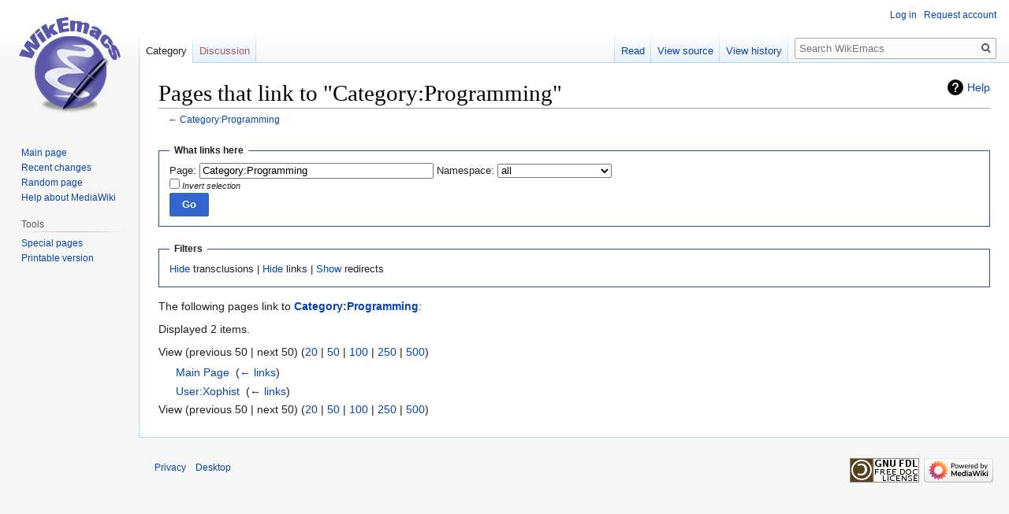

--- FILE ---
content_type: text/html; charset=UTF-8
request_url: https://wikemacs.org/index.php?title=Special:WhatLinksHere/Category:Programming&hideredirs=1&mobileaction=toggle_view_mobile
body_size: 4435
content:

<!DOCTYPE html>
<html class="client-nojs" lang="en" dir="ltr">
<head>
<meta charset="UTF-8"/>
<title>Pages that link to "Category:Programming" - WikEmacs</title>
<script>document.documentElement.className="client-js";RLCONF={"wgBreakFrames":!0,"wgSeparatorTransformTable":["",""],"wgDigitTransformTable":["",""],"wgDefaultDateFormat":"dmy","wgMonthNames":["","January","February","March","April","May","June","July","August","September","October","November","December"],"wgRequestId":"4ea38e916f9e2a01f5b7d066","wgCSPNonce":!1,"wgCanonicalNamespace":"Special","wgCanonicalSpecialPageName":"Whatlinkshere","wgNamespaceNumber":-1,"wgPageName":"Special:WhatLinksHere/Category:Programming","wgTitle":"WhatLinksHere/Category:Programming","wgCurRevisionId":0,"wgRevisionId":0,"wgArticleId":0,"wgIsArticle":!1,"wgIsRedirect":!1,"wgAction":"view","wgUserName":null,"wgUserGroups":["*"],"wgPageContentLanguage":"en","wgPageContentModel":"wikitext","wgRelevantPageName":"Category:Programming","wgRelevantArticleId":69,"wgIsProbablyEditable":!1,"wgRelevantPageIsProbablyEditable":!1,"wgMFMode":"stable","wgMFAmc":!1,"wgMFAmcOutreachActive":!1,
"wgMFAmcOutreachUserEligible":!1,"wgMFLazyLoadImages":!0,"wgMFDisplayWikibaseDescriptions":{"search":!1,"nearby":!1,"watchlist":!1,"tagline":!1},"wgMFDefaultEditor":"source","wgMFIsPageContentModelEditable":!0};RLSTATE={"site.styles":"ready","noscript":"ready","user.styles":"ready","user":"ready","user.options":"loading","mobile.special.styles":"ready","mobile.messageBox.styles":"ready","mediawiki.helplink":"ready","skins.vector.styles.legacy":"ready","mediawiki.ui.button":"ready","skins.vector.styles.responsive":"ready","mobile.init.styles":"ready"};RLPAGEMODULES=["site","mediawiki.page.startup","mediawiki.page.ready","mobile.site","mobile.init"];</script>
<script>(RLQ=window.RLQ||[]).push(function(){mw.loader.implement("user.options@1hzgi",function($,jQuery,require,module){/*@nomin*/mw.user.tokens.set({"patrolToken":"+\\","watchToken":"+\\","csrfToken":"+\\"});
});});</script>
<link rel="stylesheet" href="/load.php?lang=en&amp;modules=mediawiki.helplink%7Cmediawiki.ui.button%7Cmobile.init.styles%7Cmobile.messageBox.styles%7Cmobile.special.styles%7Cskins.vector.styles.legacy%2Cresponsive&amp;only=styles&amp;skin=vector"/>
<script async="" src="/load.php?lang=en&amp;modules=startup&amp;only=scripts&amp;raw=1&amp;skin=vector&amp;target=mobile"></script>
<meta name="ResourceLoaderDynamicStyles" content=""/>
<link rel="stylesheet" href="/load.php?lang=en&amp;modules=site.styles&amp;only=styles&amp;skin=vector"/>
<meta name="generator" content="MediaWiki 1.35.14"/>
<meta name="robots" content="noindex,nofollow"/>
<meta name="viewport" content="width=device-width, initial-scale=1"/>
<link rel="manifest" href="/api.php?action=webapp-manifest"/>
<link rel="shortcut icon" href="/favicon.ico"/>
<link rel="search" type="application/opensearchdescription+xml" href="/opensearch_desc.php" title="WikEmacs (en)"/>
<link rel="EditURI" type="application/rsd+xml" href="https://wikemacs.org/api.php?action=rsd"/>
<link rel="license" href="http://www.gnu.org/copyleft/fdl.html"/>
<!--[if lt IE 9]><script src="/resources/lib/html5shiv/html5shiv.js"></script><![endif]-->
</head>
<body class="mediawiki ltr sitedir-ltr mw-hide-empty-elt ns--1 ns-special mw-special-Whatlinkshere page-Special_WhatLinksHere_Category_Programming rootpage-Special_WhatLinksHere_Category_Programming skin-vector action-view skin-vector-legacy">
<div id="mw-page-base" class="noprint"></div>
<div id="mw-head-base" class="noprint"></div>
<div id="content" class="mw-body" role="main">
	<a id="top"></a>
	<div id="siteNotice" class="mw-body-content"></div>
	<div class="mw-indicators mw-body-content">
	<div id="mw-indicator-mw-helplink" class="mw-indicator"><a href="https://www.mediawiki.org/wiki/Special:MyLanguage/Help:What_links_here" target="_blank" class="mw-helplink">Help</a></div>
	</div>
	<h1 id="firstHeading" class="firstHeading" lang="en">Pages that link to "Category:Programming"</h1>
	<div id="bodyContent" class="mw-body-content">
		
		<div id="contentSub">← <a href="/wiki/Category:Programming" title="Category:Programming">Category:Programming</a></div>
		<div id="contentSub2"></div>
		
		<div id="jump-to-nav"></div>
		<a class="mw-jump-link" href="#mw-head">Jump to navigation</a>
		<a class="mw-jump-link" href="#searchInput">Jump to search</a>
		<div id="mw-content-text"><form action="/index.php"><input type="hidden" value="Special:WhatLinksHere" name="title"/><input type="hidden" value="1" name="hideredirs"/><fieldset>
<legend>What links here</legend>
<label for="mw-whatlinkshere-target" class="mw-searchInput">Page:</label> <input name="target" size="40" value="Category:Programming" id="mw-whatlinkshere-target" class="mw-searchInput mw-ui-input" /> <label for="namespace">Namespace:</label> <select class="namespaceselector" id="namespace" name="namespace">
<option value="" selected="">all</option>
<option value="0">(Main)</option>
<option value="1">Talk</option>
<option value="2">User</option>
<option value="3">User talk</option>
<option value="4">WikEmacs</option>
<option value="5">WikEmacs talk</option>
<option value="6">File</option>
<option value="7">File talk</option>
<option value="8">MediaWiki</option>
<option value="9">MediaWiki talk</option>
<option value="10">Template</option>
<option value="11">Template talk</option>
<option value="12">Help</option>
<option value="13">Help talk</option>
<option value="14">Category</option>
<option value="15">Category talk</option>
<option value="2300">Gadget</option>
<option value="2301">Gadget talk</option>
<option value="2302">Gadget definition</option>
<option value="2303">Gadget definition talk</option>
</select> <div class="mw-ui-checkbox"><input name="invert" type="checkbox" value="1" id="nsinvert" title="Check this box to hide links from pages within the selected namespace." /> <label for="nsinvert" title="Check this box to hide links from pages within the selected namespace.">Invert selection</label></div> <input type="submit" value="Go" class="mw-ui-button mw-ui-progressive"/></fieldset></form>
<fieldset>
<legend>Filters</legend>
<a href="/index.php?title=Special:WhatLinksHere/Category:Programming&amp;hideredirs=1&amp;hidetrans=1" title="Special:WhatLinksHere/Category:Programming">Hide</a> transclusions | <a href="/index.php?title=Special:WhatLinksHere/Category:Programming&amp;hideredirs=1&amp;hidelinks=1" title="Special:WhatLinksHere/Category:Programming">Hide</a> links | <a href="/wiki/Special:WhatLinksHere/Category:Programming" title="Special:WhatLinksHere/Category:Programming">Show</a> redirects
</fieldset>
<p>The following pages link to <strong><a href="/wiki/Category:Programming" title="Category:Programming">Category:Programming</a></strong>:
</p><p>Displayed 2 items.
</p>View (previous 50  |  next 50) (<a href="/index.php?title=Special:WhatLinksHere/Category:Programming&amp;hideredirs=1&amp;limit=20" title="Special:WhatLinksHere/Category:Programming">20</a> | <a href="/index.php?title=Special:WhatLinksHere/Category:Programming&amp;hideredirs=1&amp;limit=50" title="Special:WhatLinksHere/Category:Programming">50</a> | <a href="/index.php?title=Special:WhatLinksHere/Category:Programming&amp;hideredirs=1&amp;limit=100" title="Special:WhatLinksHere/Category:Programming">100</a> | <a href="/index.php?title=Special:WhatLinksHere/Category:Programming&amp;hideredirs=1&amp;limit=250" title="Special:WhatLinksHere/Category:Programming">250</a> | <a href="/index.php?title=Special:WhatLinksHere/Category:Programming&amp;hideredirs=1&amp;limit=500" title="Special:WhatLinksHere/Category:Programming">500</a>)<ul id="mw-whatlinkshere-list"><li><a href="/wiki/Main_Page" title="Main Page">Main Page</a>  ‎ <span class="mw-whatlinkshere-tools">(<a href="/index.php?title=Special:WhatLinksHere&amp;target=Main+Page" title="Special:WhatLinksHere">← links</a>)</span></li>
<li><a href="/wiki/User:Xophist" title="User:Xophist">User:Xophist</a>  ‎ <span class="mw-whatlinkshere-tools">(<a href="/index.php?title=Special:WhatLinksHere&amp;target=User%3AXophist" title="Special:WhatLinksHere">← links</a>)</span></li>
</ul>View (previous 50  |  next 50) (<a href="/index.php?title=Special:WhatLinksHere/Category:Programming&amp;hideredirs=1&amp;limit=20" title="Special:WhatLinksHere/Category:Programming">20</a> | <a href="/index.php?title=Special:WhatLinksHere/Category:Programming&amp;hideredirs=1&amp;limit=50" title="Special:WhatLinksHere/Category:Programming">50</a> | <a href="/index.php?title=Special:WhatLinksHere/Category:Programming&amp;hideredirs=1&amp;limit=100" title="Special:WhatLinksHere/Category:Programming">100</a> | <a href="/index.php?title=Special:WhatLinksHere/Category:Programming&amp;hideredirs=1&amp;limit=250" title="Special:WhatLinksHere/Category:Programming">250</a> | <a href="/index.php?title=Special:WhatLinksHere/Category:Programming&amp;hideredirs=1&amp;limit=500" title="Special:WhatLinksHere/Category:Programming">500</a>)</div><div class="printfooter">Retrieved from "<a dir="ltr" href="https://wikemacs.org/wiki/Special:WhatLinksHere/Category:Programming">https://wikemacs.org/wiki/Special:WhatLinksHere/Category:Programming</a>"</div>
		<div id="catlinks" class="catlinks catlinks-allhidden" data-mw="interface"></div>
	</div>
</div>

<div id="mw-navigation">
	<h2>Navigation menu</h2>
	<div id="mw-head">
		<!-- Please do not use role attribute as CSS selector, it is deprecated. -->
<nav id="p-personal" class="vector-menu" aria-labelledby="p-personal-label" role="navigation" 
	 >
	<h3 id="p-personal-label">
		<span>Personal tools</span>
	</h3>
	<!-- Please do not use the .body class, it is deprecated. -->
	<div class="body vector-menu-content">
		<!-- Please do not use the .menu class, it is deprecated. -->
		<ul class="vector-menu-content-list"><li id="pt-login"><a href="/index.php?title=Special:UserLogin&amp;returnto=Special%3AWhatLinksHere%2FCategory%3AProgramming&amp;returntoquery=hideredirs%3D1%26mobileaction%3Dtoggle_view_mobile" title="You are encouraged to log in; however, it is not mandatory [o]" accesskey="o">Log in</a></li><li id="pt-createaccount"><a href="/wiki/Special:RequestAccount" title="You are encouraged to create an account and log in; however, it is not mandatory">Request account</a></li></ul>
		
	</div>
</nav>


		<div id="left-navigation">
			<!-- Please do not use role attribute as CSS selector, it is deprecated. -->
<nav id="p-namespaces" class="vector-menu vector-menu-tabs vectorTabs" aria-labelledby="p-namespaces-label" role="navigation" 
	 >
	<h3 id="p-namespaces-label">
		<span>Namespaces</span>
	</h3>
	<!-- Please do not use the .body class, it is deprecated. -->
	<div class="body vector-menu-content">
		<!-- Please do not use the .menu class, it is deprecated. -->
		<ul class="vector-menu-content-list"><li id="ca-nstab-category" class="selected"><a href="/wiki/Category:Programming" title="View the category page [c]" accesskey="c">Category</a></li><li id="ca-talk" class="new"><a href="/index.php?title=Category_talk:Programming&amp;action=edit&amp;redlink=1" rel="discussion" title="Discussion about the content page (page does not exist) [t]" accesskey="t">Discussion</a></li></ul>
		
	</div>
</nav>


			<!-- Please do not use role attribute as CSS selector, it is deprecated. -->
<nav id="p-variants" class="vector-menu-empty emptyPortlet vector-menu vector-menu-dropdown vectorMenu" aria-labelledby="p-variants-label" role="navigation" 
	 >
	<input type="checkbox" class="vector-menu-checkbox vectorMenuCheckbox" aria-labelledby="p-variants-label" />
	<h3 id="p-variants-label">
		<span>Variants</span>
	</h3>
	<!-- Please do not use the .body class, it is deprecated. -->
	<div class="body vector-menu-content">
		<!-- Please do not use the .menu class, it is deprecated. -->
		<ul class="menu vector-menu-content-list"></ul>
		
	</div>
</nav>


		</div>
		<div id="right-navigation">
			<!-- Please do not use role attribute as CSS selector, it is deprecated. -->
<nav id="p-views" class="vector-menu vector-menu-tabs vectorTabs" aria-labelledby="p-views-label" role="navigation" 
	 >
	<h3 id="p-views-label">
		<span>Views</span>
	</h3>
	<!-- Please do not use the .body class, it is deprecated. -->
	<div class="body vector-menu-content">
		<!-- Please do not use the .menu class, it is deprecated. -->
		<ul class="vector-menu-content-list"><li id="ca-view" class="collapsible"><a href="/wiki/Category:Programming">Read</a></li><li id="ca-viewsource" class="collapsible"><a href="/index.php?title=Category:Programming&amp;action=edit" title="This page is protected.&#10;You can view its source [e]" accesskey="e">View source</a></li><li id="ca-history" class="collapsible"><a href="/index.php?title=Category:Programming&amp;action=history" title="Past revisions of this page [h]" accesskey="h">View history</a></li></ul>
		
	</div>
</nav>


			<!-- Please do not use role attribute as CSS selector, it is deprecated. -->
<nav id="p-cactions" class="vector-menu-empty emptyPortlet vector-menu vector-menu-dropdown vectorMenu" aria-labelledby="p-cactions-label" role="navigation" 
	 >
	<input type="checkbox" class="vector-menu-checkbox vectorMenuCheckbox" aria-labelledby="p-cactions-label" />
	<h3 id="p-cactions-label">
		<span>More</span>
	</h3>
	<!-- Please do not use the .body class, it is deprecated. -->
	<div class="body vector-menu-content">
		<!-- Please do not use the .menu class, it is deprecated. -->
		<ul class="menu vector-menu-content-list"></ul>
		
	</div>
</nav>


			<div id="p-search" role="search">
	<h3 >
		<label for="searchInput">Search</label>
	</h3>
	<form action="/index.php" id="searchform">
		<div id="simpleSearch">
			<input type="search" name="search" placeholder="Search WikEmacs" title="Search WikEmacs [f]" accesskey="f" id="searchInput"/>
			<input type="hidden" name="title" value="Special:Search">
			<input type="submit" name="fulltext" value="Search" title="Search the pages for this text" id="mw-searchButton" class="searchButton mw-fallbackSearchButton"/>
			<input type="submit" name="go" value="Go" title="Go to a page with this exact name if it exists" id="searchButton" class="searchButton"/>
		</div>
	</form>
</div>

		</div>
	</div>
	
<div id="mw-panel">
	<div id="p-logo" role="banner">
		<a  title="Visit the main page" class="mw-wiki-logo" href="/wiki/Main_Page"></a>
	</div>
	<!-- Please do not use role attribute as CSS selector, it is deprecated. -->
<nav id="p-navigation" class="vector-menu vector-menu-portal portal portal-first" aria-labelledby="p-navigation-label" role="navigation" 
	 >
	<h3 id="p-navigation-label">
		<span>Navigation</span>
	</h3>
	<!-- Please do not use the .body class, it is deprecated. -->
	<div class="body vector-menu-content">
		<!-- Please do not use the .menu class, it is deprecated. -->
		<ul class="vector-menu-content-list"><li id="n-mainpage-description"><a href="/wiki/Main_Page" title="Visit the main page [z]" accesskey="z">Main page</a></li><li id="n-recentchanges"><a href="/wiki/Special:RecentChanges" title="A list of recent changes in the wiki [r]" accesskey="r">Recent changes</a></li><li id="n-randompage"><a href="/wiki/Special:Random" title="Load a random page [x]" accesskey="x">Random page</a></li><li id="n-help-mediawiki"><a href="https://www.mediawiki.org/wiki/Special:MyLanguage/Help:Contents">Help about MediaWiki</a></li></ul>
		
	</div>
</nav>


	<!-- Please do not use role attribute as CSS selector, it is deprecated. -->
<nav id="p-tb" class="vector-menu vector-menu-portal portal" aria-labelledby="p-tb-label" role="navigation" 
	 >
	<h3 id="p-tb-label">
		<span>Tools</span>
	</h3>
	<!-- Please do not use the .body class, it is deprecated. -->
	<div class="body vector-menu-content">
		<!-- Please do not use the .menu class, it is deprecated. -->
		<ul class="vector-menu-content-list"><li id="t-specialpages"><a href="/wiki/Special:SpecialPages" title="A list of all special pages [q]" accesskey="q">Special pages</a></li><li id="t-print"><a href="javascript:print();" rel="alternate" title="Printable version of this page [p]" accesskey="p">Printable version</a></li></ul>
		
	</div>
</nav>


	
</div>

</div>

<footer id="footer" class="mw-footer" role="contentinfo" >
	<ul id="footer-places" >
		<li id="footer-places-privacy"><a href="/wiki/WikEmacs:Privacy_policy" title="WikEmacs:Privacy policy">Privacy</a></li>
		<li id="footer-places-desktop-toggle"><a id="mw-mf-display-toggle" href="https://wikemacs.org/index.php?title=Special:WhatLinksHere/Category:Programming&amp;hideredirs=1&amp;mobileaction=toggle_view_desktop">Desktop</a></li>
	</ul>
	<ul id="footer-icons" class="noprint">
		<li id="footer-copyrightico"><a href="http://www.gnu.org/copyleft/fdl.html"><img src="/resources/assets/licenses/gnu-fdl.png" alt="GNU Free Documentation License 1.3 or later" width="88" height="31" loading="lazy"/></a></li>
		<li id="footer-poweredbyico"><a href="https://www.mediawiki.org/"><img src="/resources/assets/poweredby_mediawiki_88x31.png" alt="Powered by MediaWiki" srcset="/resources/assets/poweredby_mediawiki_132x47.png 1.5x, /resources/assets/poweredby_mediawiki_176x62.png 2x" width="88" height="31" loading="lazy"/></a></li>
	</ul>
	<div style="clear: both;"></div>
</footer>



<script>(window.NORLQ=window.NORLQ||[]).push(function(){var ns,i,p,img;ns=document.getElementsByTagName('noscript');for(i=0;i<ns.length;i++){p=ns[i].nextSibling;if(p&&p.className&&p.className.indexOf('lazy-image-placeholder')>-1){img=document.createElement('img');img.setAttribute('src',p.getAttribute('data-src'));img.setAttribute('width',p.getAttribute('data-width'));img.setAttribute('height',p.getAttribute('data-height'));img.setAttribute('alt',p.getAttribute('data-alt'));p.parentNode.replaceChild(img,p);}}});</script>
<script>(RLQ=window.RLQ||[]).push(function(){mw.config.set({"wgBackendResponseTime":2515});});</script></body></html>
